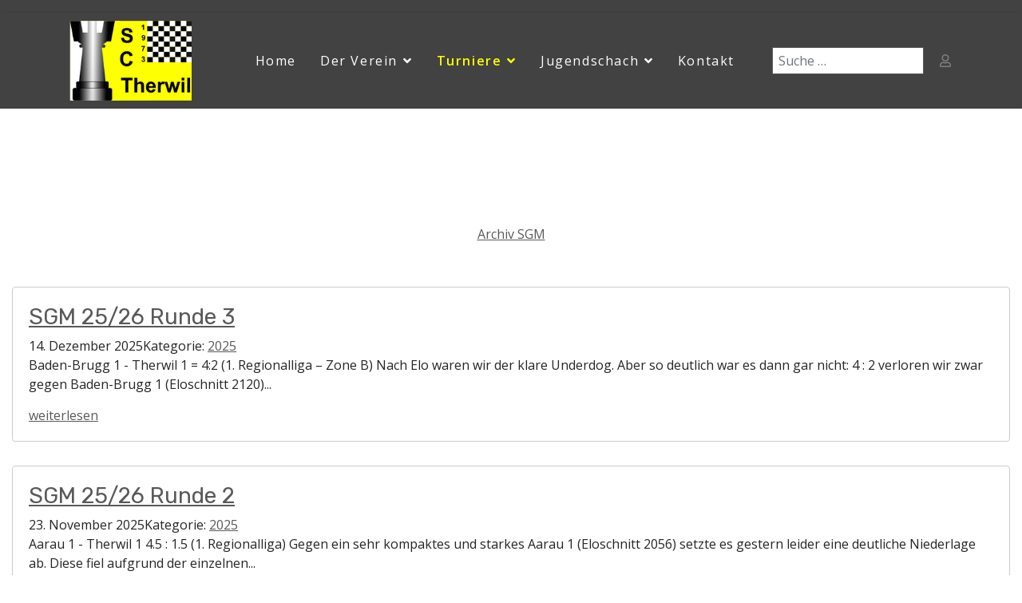

--- FILE ---
content_type: text/html; charset=utf-8
request_url: https://sctherwil.ch/turniere/schweiz/sgm.html
body_size: 8950
content:

<!doctype html>
<html lang="de-de" dir="ltr">
	<head>
		
		<meta name="viewport" content="width=device-width, initial-scale=1, shrink-to-fit=no">
		<meta charset="utf-8">
	<meta name="author" content="Guido Moser">
	<meta name="description" content="Schachclub Therwil - Schach aus Leidenschaft">
	<meta name="generator" content="Joomla! - Open Source Content Management">
	<title>SGM</title>
	<link href="/images/template/favicon.jpg" rel="icon" type="image/jpeg">
	<link href="https://sctherwil.ch/component/finder/search.opensearch?Itemid=109" rel="search" title="OpenSearch Schachclub Therwil" type="application/opensearchdescription+xml">
<link href="/media/vendor/awesomplete/css/awesomplete.css?1.1.7" rel="stylesheet">
	<link href="/media/vendor/joomla-custom-elements/css/joomla-alert.min.css?0.4.1" rel="stylesheet">
	<link href="https://sctherwil.ch/plugins/content/responsive-tables/responsive-tables.css" rel="stylesheet">
	<link href="/components/com_sppagebuilder/assets/css/font-awesome-6.min.css?3e7e96fad5e237fb2d5a081c6cb11212" rel="stylesheet">
	<link href="/components/com_sppagebuilder/assets/css/font-awesome-v4-shims.css?3e7e96fad5e237fb2d5a081c6cb11212" rel="stylesheet">
	<link href="/components/com_sppagebuilder/assets/css/animate.min.css?3e7e96fad5e237fb2d5a081c6cb11212" rel="stylesheet">
	<link href="/components/com_sppagebuilder/assets/css/sppagebuilder.css?3e7e96fad5e237fb2d5a081c6cb11212" rel="stylesheet">
	<link href="/media/plg_system_jcepro/site/css/content.min.css?86aa0286b6232c4a5b58f892ce080277" rel="stylesheet">
	<link href="/media/plg_system_jcemediabox/css/jcemediabox.min.css?7d30aa8b30a57b85d658fcd54426884a" rel="stylesheet">
	<link href="//fonts.googleapis.com/css?family=Open Sans:100,100i,200,200i,300,300i,400,400i,500,500i,600,600i,700,700i,800,800i,900,900i&amp;subset=cyrillic&amp;display=swap" rel="stylesheet" media="none" onload="media=&quot;all&quot;">
	<link href="//fonts.googleapis.com/css?family=Rubik:100,100i,200,200i,300,300i,400,400i,500,500i,600,600i,700,700i,800,800i,900,900i&amp;subset=latin&amp;display=swap" rel="stylesheet" media="none" onload="media=&quot;all&quot;">
	<link href="/templates/pitech/css/bootstrap.min.css" rel="stylesheet">
	<link href="/plugins/system/helixultimate/assets/css/system-j4.min.css" rel="stylesheet">
	<link href="/templates/pitech/css/template.css" rel="stylesheet">
	<link href="/templates/pitech/css/presets/default.css" rel="stylesheet">
	<link href="/components/com_sppagebuilder/assets/css/dynamic-content.css?3e7e96fad5e237fb2d5a081c6cb11212" rel="stylesheet">
	<link href="/components/com_sppagebuilder/assets/css/color-switcher.css?3e7e96fad5e237fb2d5a081c6cb11212" rel="stylesheet">
	<style>.sp-page-builder .page-content #section-id-dfbcc1bb-6a00-4c08-aac3-b9ddb109e555{box-shadow:0 0 0 0 #FFFFFF;}.sp-page-builder .page-content #section-id-dfbcc1bb-6a00-4c08-aac3-b9ddb109e555{padding-top:75px;padding-right:0px;padding-bottom:75px;padding-left:0px;margin-top:0px;margin-right:0px;margin-bottom:0px;margin-left:0px;}#column-id-9ae0d1a2-769a-4322-988d-71300a91cd99{box-shadow:0 0 0 0 #FFFFFF;}#column-wrap-id-9ae0d1a2-769a-4322-988d-71300a91cd99{max-width:100%;flex-basis:100%;}@media (max-width:1199.98px) {#column-wrap-id-9ae0d1a2-769a-4322-988d-71300a91cd99{max-width:100%;flex-basis:100%;}}@media (max-width:991.98px) {#column-wrap-id-9ae0d1a2-769a-4322-988d-71300a91cd99{max-width:100%;flex-basis:100%;}}@media (max-width:767.98px) {#column-wrap-id-9ae0d1a2-769a-4322-988d-71300a91cd99{max-width:100%;flex-basis:100%;}}@media (max-width:575.98px) {#column-wrap-id-9ae0d1a2-769a-4322-988d-71300a91cd99{max-width:100%;flex-basis:100%;}}#sppb-addon-6c46bf7a-f697-4927-a7a5-3f180016ab38{box-shadow:0 0 0 0 #FFFFFF;}#sppb-addon-27c17931-a53b-43a3-a1c2-990f2b102330{box-shadow:0 0 0 0 #FFFFFF;}#sppb-addon-08f7f911-3a3c-4282-b655-d44736b58229{box-shadow:0 0 0 0 #FFFFFF;}</style>
	<style>body{font-family: 'Open Sans', sans-serif;font-size: 16px;text-decoration: none;}
</style>
	<style>h1{font-family: 'Rubik', sans-serif;font-size: 45px;font-weight: 400;text-decoration: none;}
@media (min-width:768px) and (max-width:991px){h1{font-size: 36px;}
}
@media (max-width:767px){h1{font-size: 36px;}
}
</style>
	<style>h2{font-family: 'Rubik', sans-serif;font-size: 36px;font-weight: 400;text-decoration: none;}
@media (min-width:768px) and (max-width:991px){h2{font-size: 32px;}
}
@media (max-width:767px){h2{font-size: 32px;}
}
</style>
	<style>h3{font-family: 'Rubik', sans-serif;font-size: 28px;font-weight: 400;text-decoration: none;}
@media (min-width:768px) and (max-width:991px){h3{font-size: 28px;}
}
@media (max-width:767px){h3{font-size: 28px;}
}
</style>
	<style>h4{font-family: 'Rubik', sans-serif;font-size: 24px;font-weight: 400;text-decoration: none;}
</style>
	<style>h5{font-family: 'Rubik', sans-serif;font-size: 22px;font-weight: 400;text-decoration: none;}
</style>
	<style>h6{font-family: 'Rubik', sans-serif;font-size: 18px;font-weight: 400;text-decoration: none;}
</style>
	<style>.logo-image {height:100px;}.logo-image-phone {height:100px;}</style>
	<style>@media(max-width: 992px) {.logo-image {height: 36px;}.logo-image-phone {height: 36px;}}</style>
	<style>@media(max-width: 576px) {.logo-image {height: 36px;}.logo-image-phone {height: 36px;}}</style>
	<style>#sp-breadcrumbs{ margin:80px 0 0 0; }</style>
	<style>#sp-bottom{ background-color:#424242;color:#FFFFFF; }</style>
	<style>#sp-bottom a{color:#FFFFFF;}</style>
	<style>#sp-bottom a:hover{color:#FFFFFF;}</style>
	<style>#sp-footer{ background-color:#424242;color:#FFFFFF; }</style>
	<style>#sp-footer a{color:#FFFFFF;}</style>
	<style>#sp-footer a:hover{color:#FFFFFF;}</style>
	<style>#sp-credits{ background-color:#424242;color:#FFFFFF; }</style>
	<style>#sp-credits a{color:#FFFFFF;}</style>
	<style>#sp-credits a:hover{color:#FFFFFF;}</style>
	<style>:root {--sppb-topbar-bg-color: #424242; --sppb-topbar-text-color: #aaaaaa; --sppb-header-bg-color: #ffffff; --sppb-logo-text-color: #2b2b2b; --sppb-menu-text-color: #ffffff; --sppb-menu-text-hover-color: #feff00; --sppb-menu-text-active-color: #feff00; --sppb-menu-dropdown-bg-color: #424242; --sppb-menu-dropdown-text-color: #ffffff; --sppb-menu-dropdown-text-hover-color: #feff00; --sppb-menu-dropdown-text-active-color: #feff00; --sppb-text-color: #252525; --sppb-bg-color: #ffffff; --sppb-link-color: #595959; --sppb-link-hover-color: #adadad; --sppb-footer-bg-color: #171717; --sppb-footer-text-color: #ffffff; --sppb-footer-link-color: #a2a2a2; --sppb-footer-link-hover-color: #ffffff}</style>
<script src="/media/vendor/jquery/js/jquery.min.js?3.7.1"></script>
	<script src="/media/legacy/js/jquery-noconflict.min.js?504da4"></script>
	<script type="application/json" class="joomla-script-options new">{"data":{"breakpoints":{"tablet":991,"mobile":480},"header":{"stickyOffset":"100"}},"joomla.jtext":{"MOD_FINDER_SEARCH_VALUE":"Suche &hellip;","COM_FINDER_SEARCH_FORM_LIST_LABEL":"Suchergebnisse","JLIB_JS_AJAX_ERROR_OTHER":"Beim Abrufen von JSON-Daten wurde ein HTTP-Statuscode %s zurückgegeben.","JLIB_JS_AJAX_ERROR_PARSE":"Ein Parsing-Fehler trat bei der Verarbeitung der folgenden JSON-Daten auf:<br><code style='color:inherit;white-space:pre-wrap;padding:0;margin:0;border:0;background:inherit;'>%s<\/code>","ERROR":"Fehler","MESSAGE":"Nachricht","NOTICE":"Hinweis","WARNING":"Warnung","JCLOSE":"Schließen","JOK":"OK","JOPEN":"Öffnen"},"finder-search":{"url":"\/component\/finder\/?task=suggestions.suggest&format=json&tmpl=component&Itemid=109"},"system.paths":{"root":"","rootFull":"https:\/\/sctherwil.ch\/","base":"","baseFull":"https:\/\/sctherwil.ch\/"},"csrf.token":"852de6003ec9b96a9e071657cebbc951"}</script>
	<script src="/media/system/js/core.min.js?a3d8f8"></script>
	<script src="/media/vendor/bootstrap/js/alert.min.js?5.3.8" type="module"></script>
	<script src="/media/vendor/bootstrap/js/button.min.js?5.3.8" type="module"></script>
	<script src="/media/vendor/bootstrap/js/carousel.min.js?5.3.8" type="module"></script>
	<script src="/media/vendor/bootstrap/js/collapse.min.js?5.3.8" type="module"></script>
	<script src="/media/vendor/bootstrap/js/dropdown.min.js?5.3.8" type="module"></script>
	<script src="/media/vendor/bootstrap/js/modal.min.js?5.3.8" type="module"></script>
	<script src="/media/vendor/bootstrap/js/offcanvas.min.js?5.3.8" type="module"></script>
	<script src="/media/vendor/bootstrap/js/popover.min.js?5.3.8" type="module"></script>
	<script src="/media/vendor/bootstrap/js/scrollspy.min.js?5.3.8" type="module"></script>
	<script src="/media/vendor/bootstrap/js/tab.min.js?5.3.8" type="module"></script>
	<script src="/media/vendor/bootstrap/js/toast.min.js?5.3.8" type="module"></script>
	<script src="/media/system/js/showon.min.js?e51227" type="module"></script>
	<script src="/media/vendor/awesomplete/js/awesomplete.min.js?1.1.7" defer></script>
	<script src="/media/com_finder/js/finder.min.js?755761" type="module"></script>
	<script src="/media/mod_menu/js/menu.min.js?9a3b51" type="module"></script>
	<script src="/media/system/js/messages.min.js?9a4811" type="module"></script>
	<script src="/components/com_sppagebuilder/assets/js/jquery.parallax.js?3e7e96fad5e237fb2d5a081c6cb11212"></script>
	<script src="/components/com_sppagebuilder/assets/js/sppagebuilder.js?3e7e96fad5e237fb2d5a081c6cb11212" defer></script>
	<script src="/components/com_sppagebuilder/assets/js/addons/text_block.js"></script>
	<script src="/media/plg_system_jcemediabox/js/jcemediabox.min.js?7d30aa8b30a57b85d658fcd54426884a"></script>
	<script src="/templates/pitech/js/main.js"></script>
	<script src="/components/com_sppagebuilder/assets/js/dynamic-content.js?3e7e96fad5e237fb2d5a081c6cb11212"></script>
	<script src="/components/com_sppagebuilder/assets/js/color-switcher.js?3e7e96fad5e237fb2d5a081c6cb11212"></script>
	<script type="application/ld+json">{"@context":"https://schema.org","@type":"BreadcrumbList","@id":"https://sctherwil.ch/#/schema/BreadcrumbList/193","itemListElement":[{"@type":"ListItem","position":1,"item":{"@id":"https://sctherwil.ch/","name":"Home"}},{"@type":"ListItem","position":2,"item":{"@id":"#","name":"Turniere"}},{"@type":"ListItem","position":3,"item":{"@id":"https://sctherwil.ch/turniere/schweiz/sgm.html","name":"SGM"}}]}</script>
	<script type="application/ld+json">{"@context":"https://schema.org","@graph":[{"@type":"Organization","@id":"https://sctherwil.ch/#/schema/Organization/base","name":"Schachclub Therwil","url":"https://sctherwil.ch/"},{"@type":"WebSite","@id":"https://sctherwil.ch/#/schema/WebSite/base","url":"https://sctherwil.ch/","name":"Schachclub Therwil","publisher":{"@id":"https://sctherwil.ch/#/schema/Organization/base"}},{"@type":"WebPage","@id":"https://sctherwil.ch/#/schema/WebPage/base","url":"https://sctherwil.ch/turniere/schweiz/sgm.html","name":"SGM","description":"Schachclub Therwil - Schach aus Leidenschaft","isPartOf":{"@id":"https://sctherwil.ch/#/schema/WebSite/base"},"about":{"@id":"https://sctherwil.ch/#/schema/Organization/base"},"inLanguage":"de-DE"},{"@type":"Article","@id":"https://sctherwil.ch/#/schema/com_content/article/764","name":"SGM 2025/26","headline":"SGM 2025/26","inLanguage":"de-DE","isPartOf":{"@id":"https://sctherwil.ch/#/schema/WebPage/base"}}]}</script>
	<script>jQuery(document).ready(function(){WfMediabox.init({"base":"\/","theme":"shadow","width":"","height":"","lightbox":0,"shadowbox":0,"icons":1,"overlay":1,"overlay_opacity":0,"overlay_color":"","transition_speed":500,"close":2,"labels":{"close":"Schlie\u00dfen","next":"N\u00e4chstes","previous":"Vorheriges","cancel":"Abbrechen","numbers":"{{numbers}}","numbers_count":"{{current}} von {{total}}","download":"Download"},"swipe":true,"expand_on_click":true});});</script>
	<script>template="pitech";</script>
	<script>
				document.addEventListener("DOMContentLoaded", () =>{
					window.htmlAddContent = window?.htmlAddContent || "";
					if (window.htmlAddContent) {
        				document.body.insertAdjacentHTML("beforeend", window.htmlAddContent);
					}
				});
			</script>
	<script>
			const initColorMode = () => {
				const colorVariableData = [];
				const sppbColorVariablePrefix = "--sppb";
				let activeColorMode = localStorage.getItem("sppbActiveColorMode") || "";
				activeColorMode = "";
				const modes = [];

				if(!modes?.includes(activeColorMode)) {
					activeColorMode = "";
					localStorage.setItem("sppbActiveColorMode", activeColorMode);
				}

				document?.body?.setAttribute("data-sppb-color-mode", activeColorMode);

				if (!localStorage.getItem("sppbActiveColorMode")) {
					localStorage.setItem("sppbActiveColorMode", activeColorMode);
				}

				if (window.sppbColorVariables) {
					const colorVariables = typeof(window.sppbColorVariables) === "string" ? JSON.parse(window.sppbColorVariables) : window.sppbColorVariables;

					for (const colorVariable of colorVariables) {
						const { path, value } = colorVariable;
						const variable = String(path[0]).trim().toLowerCase().replaceAll(" ", "-");
						const mode = path[1];
						const variableName = `${sppbColorVariablePrefix}-${variable}`;

						if (activeColorMode === mode) {
							colorVariableData.push(`${variableName}: ${value}`);
						}
					}

					document.documentElement.style.cssText += colorVariableData.join(";");
				}
			};

			window.sppbColorVariables = [];
			
			initColorMode();

			document.addEventListener("DOMContentLoaded", initColorMode);
		</script>
<link href="/templates/pitech/custom.css" rel="stylesheet">

<link href="/templates/pitech/css/font-awesome.min.css" rel="stylesheet" data-jtaldef-processed="2.0.11" />
	</head>
	<body class="site helix-ultimate hu com_content com-content view-article layout-default task-none itemid-163 de-de ltr sticky-header layout-fluid offcanvas-init offcanvs-position-right">

		
		
		<div class="body-wrapper">
			<div class="body-innerwrapper">
				
	<div class="sticky-header-placeholder"></div>
<div id="sp-top-bar">
	<div class="container">
		<div class="container-inner">
			<div class="row">
				<div id="sp-top1" class="col-lg-6">
					<div class="sp-column text-center text-lg-start">
																			
												
					</div>
				</div>

				<div id="sp-top2" class="col-lg-6">
					<div class="sp-column text-center text-lg-end">
						
																									
					</div>
				</div>
			</div>
		</div>
	</div>
</div>

<header id="sp-header">
	<div class="container">
		<div class="container-inner">
			<div class="row">
				<!-- Logo -->
				<div id="sp-logo" class="col-auto">
					<div class="sp-column">
						<div class="logo"><a href="/">
				<img class='logo-image '
					srcset='https://sctherwil.ch/images/template/logo_sctherwil.ch.png 1x, '
					src='https://sctherwil.ch/images/template/logo_sctherwil.ch.png'
					alt='Schachclub Therwil'
				/>
				</a></div>						
					</div>
				</div>

				<!-- Menu -->
				<div id="sp-menu" class="col-auto flex-auto">
					<div class="sp-column d-flex justify-content-end align-items-center">
						<nav class="sp-megamenu-wrapper d-flex" role="HELIX_ULTIMATE_AIRA_NAVIGATION"><a id="offcanvas-toggler" aria-label="Menu" class="offcanvas-toggler-right d-flex d-lg-none" href="#"><div class="burger-icon" aria-hidden="true"><span></span><span></span><span></span></div></a><ul class="sp-megamenu-parent menu-animation-fade-up d-none d-lg-block"><li class="sp-menu-item"><a   href="/"  >Home</a></li><li class="sp-menu-item sp-has-child"><a   href="#"  >Der Verein</a><div class="sp-dropdown sp-dropdown-main sp-menu-right" style="width: 300px;"><div class="sp-dropdown-inner"><ul class="sp-dropdown-items"><li class="sp-menu-item"><a  rel="noopener noreferrer" href="https://calendar.google.com/calendar/embed?src=64286eef72e357e35dd8539330a67499fa1272f514a20b5333b8e86ce8fb6128%40group.calendar.google.com&ctz=Europe%2FZurich" target="_blank"  >Agenda</a></li><li class="sp-menu-item"><a   href="/der-verein/wir-ueber-uns.html"  >Wir über uns</a></li><li class="sp-menu-item"><a   href="/der-verein/vorstand.html"  >Vorstand</a></li><li class="sp-menu-item"><a  rel="noopener noreferrer" href="/images/pdf_dateien/Statuten-SCT.pdf" target="_blank"  >Statuten</a></li><li class="sp-menu-item"><a  rel="noopener noreferrer" href="/images/pdf_dateien/Spesenreglement-SCT.pdf" target="_blank"  >Spesenreglement</a></li><li class="sp-menu-item"><a   href="/der-verein/mitglied-werden.html"  >Mitglied werden</a></li><li class="sp-menu-item"><a  rel="noopener noreferrer" href="http://www.swisschess.ch/fuehrungsliste-ergebnis.html?old=[base64]" target="_blank"  >ELO-Zahlen</a></li><li class="sp-menu-item sp-has-child"><a   href="#"  >Ereignisse</a><div class="sp-dropdown sp-dropdown-sub sp-menu-right" style="width: 300px;"><div class="sp-dropdown-inner"><ul class="sp-dropdown-items"><li class="sp-menu-item"><a   href="/der-verein/ereignisse/nostalgie-fotoalbum.html"  >Nostalgie Fotoalbum</a></li><li class="sp-menu-item"><a   href="/der-verein/ereignisse/vergangene-anlaesse.html"  >vergangene Anlässe</a></li><li class="sp-menu-item"><a   href="/der-verein/ereignisse/geburten-und-todesfaelle.html"  >Geburten und Todesfälle</a></li></ul></div></div></li><li class="sp-menu-item sp-has-child"><a   href="#"  >News</a><div class="sp-dropdown sp-dropdown-sub sp-menu-right" style="width: 300px;"><div class="sp-dropdown-inner"><ul class="sp-dropdown-items"><li class="sp-menu-item"><a   href="/der-verein/news/news-2026.html"  >News 2026</a></li><li class="sp-menu-item"><a   href="/der-verein/news/news-2025.html"  >News 2025</a></li><li class="sp-menu-item"><a   href="/der-verein/news/news-2024.html"  >News 2024</a></li><li class="sp-menu-item"><a   href="/der-verein/news/news-2023.html"  >News 2023</a></li><li class="sp-menu-item"><a   href="/der-verein/news/news-2022.html"  >News 2022</a></li><li class="sp-menu-item"><a   href="/der-verein/news/news-2021.html"  >News 2021</a></li></ul></div></div></li></ul></div></div></li><li class="sp-menu-item sp-has-child active"><a   href="#"  >Turniere</a><div class="sp-dropdown sp-dropdown-main sp-dropdown-mega sp-menu-center" style="width: 1320px;left: -660px;"><div class="sp-dropdown-inner"><div class="row"><div class="col-sm-4"><ul class="sp-mega-group"><li class="item-457 menu_item item-header"><span  class="sp-group-title sp-menu-heading"  >Schweiz</span><ul class="sp-mega-group-child sp-dropdown-items"><li class="sp-menu-item"><a   href="/turniere/schweiz/smm.html"  >SMM</a></li><li class="sp-menu-item current-item active"><a aria-current="page"  href="/turniere/schweiz/sgm.html"  >SGM</a></li><li class="sp-menu-item"><a  rel="noopener noreferrer" href="https://www.swisschess.ch/sem_2025.html" target="_blank"  >SEM</a></li></ul></li></ul></div><div class="col-sm-4"><ul class="sp-mega-group"><li class="item-472 menu_item item-header"><span  class="sp-group-title sp-menu-heading"  >Nordwestschweiz</span><ul class="sp-mega-group-child sp-dropdown-items"><li class="sp-menu-item"><a   href="/turniere/turniere-nordwestschweiz/nmm.html"  >NMM</a></li><li class="sp-menu-item"><a  rel="noopener noreferrer" href="/turniere/turniere-nordwestschweiz/nem-2025.html" target="_blank"  >NEM</a></li><li class="sp-menu-item"><a  rel="noopener noreferrer" href="https://chess-results.com/tnr1047213.aspx?lan=0" target="_blank"  >REM</a></li><li class="sp-menu-item"><a  rel="noopener noreferrer" href="https://www.schach-nsv.ch/schachtag-2025/" target="_blank"  >Schachtag</a></li><li class="sp-menu-item"><a   href="/turniere/turniere-nordwestschweiz/tao-2025.html"  >TAO 2025</a></li></ul></li></ul></div><div class="col-sm-4"><ul class="sp-mega-group"><li class="item-473 menu_item item-header"><span  class="sp-group-title sp-menu-heading"  >Intern</span><ul class="sp-mega-group-child sp-dropdown-items"><li class="sp-menu-item"><a   href="/turniere/intern/vereinsmeisterschaft.html"  >Vereinsmeisterschaft</a></li><li class="sp-menu-item"><a   href="/turniere/intern/gp-blitz-rapid.html"  >GP-Blitz-Rapid</a></li><li class="sp-menu-item"><a   href="/turniere/intern/freundschaftsspiele.html"  >Freundschaftsspiele</a></li></ul></li></ul></div></div></div></div></li><li class="sp-menu-item sp-has-child"><a   href="#"  >Jugendschach</a><div class="sp-dropdown sp-dropdown-main sp-menu-right" style="width: 300px;"><div class="sp-dropdown-inner"><ul class="sp-dropdown-items"><li class="sp-menu-item"><a   href="/jugendschach/ueber-das-jugendschach.html"  >Über das Jugendschach</a></li><li class="sp-menu-item"><a   href="/jugendschach/jugend-team-turnier.html"  >Jugend-Team-Turnier</a></li><li class="sp-menu-item"><a   href="/jugendschach/kurse.html"  >Kurse</a></li><li class="sp-menu-item"><a   href="/jugendschach/schachtrainer.html"  >Schachtrainer</a></li><li class="sp-menu-item"><a  rel="noopener noreferrer" href="http://www.swisschess.ch/termine-jugend-anzeigen.html" target="_blank"  >Turniere extern</a></li><li class="sp-menu-item"><a   href="/jugendschach/mitglied-werden.html"  >Mitglied werden</a></li><li class="sp-menu-item"><a  rel="noopener noreferrer" href="/images/pdf_dateien_jugendschach/Jugendschach-Reglement-ab-2023.pdf" target="_blank"  >Reglement</a></li><li class="sp-menu-item"><a   href="/jugendschach/links.html"  >Links</a></li></ul></div></div></li><li class="sp-menu-item"><a   href="/kontakt.html"  >Kontakt</a></li></ul></nav>						

						<!-- Related Modules -->
						<div class="d-none d-lg-flex header-modules align-items-center">
															<div class="sp-module "><div class="sp-module-content">
<form class="mod-finder js-finder-searchform form-search" action="/component/finder/search.html?Itemid=109" method="get" role="search">
    <label for="mod-finder-searchword" class="visually-hidden finder">Suchen</label><input type="text" name="q" id="mod-finder-searchword" class="js-finder-search-query form-control" value="" placeholder="Suche &hellip;">
            <input type="hidden" name="Itemid" value="109"></form>
</div></div>							
															<div class="sp-module">
<a class="sp-sign-in" href="/component/users/login.html?Itemid=109" ><span class="far fa-user me-1" aria-hidden="true"></span><span class="signin-text d-none d-lg-inline-block">Login</span></a>
</div>													</div>

						<!-- if offcanvas position right -->
													<a id="offcanvas-toggler"  aria-label="Menu" title="Menu"  class="mega offcanvas-toggler-secondary offcanvas-toggler-right d-flex align-items-center" href="#">
							<div class="burger-icon" aria-hidden="true"><span></span><span></span><span></span></div>
							</a>
											</div>
				</div>
			</div>
		</div>
	</div>
</header>
				
<section id="sp-section-1" >

				
	
<div class="row">
	<div id="sp-title" class="col-lg-12 "><div class="sp-column "></div></div></div>
				
	</section>

<section id="sp-breadcrumbs" class=" d-none d-sm-none d-md-none d-lg-block">

						<div class="container">
				<div class="container-inner">
			
	
<div class="row">
	<div id="sp-breadcrumb" class="col-lg-12 "><div class="sp-column "><div class="sp-module "><div class="sp-module-content"><nav class="mod-breadcrumbs__wrapper" aria-label="Breadcrumbs">
    <ol class="mod-breadcrumbs breadcrumb px-3 py-2">
                    <li class="mod-breadcrumbs__here float-start">
                Aktuelle Seite: &#160;
            </li>
        
        <li class="mod-breadcrumbs__item breadcrumb-item"><a href="/" class="pathway"><span>Home</span></a></li><li class="mod-breadcrumbs__item breadcrumb-item"><a href="#" class="pathway"><span>Turniere</span></a></li><li class="mod-breadcrumbs__item breadcrumb-item"><span>Schweiz</span></li><li class="mod-breadcrumbs__item breadcrumb-item active"><span>SGM</span></li>    </ol>
    </nav>
</div></div></div></div></div>
							</div>
			</div>
			
	</section>

<section id="sp-main-body" >

										<div class="container">
					<div class="container-inner">
						
	
<div class="row">
	
<div id="sp-component" class="col-lg-12 ">
	<div class="sp-column ">
		<div id="system-message-container" aria-live="polite"></div>


		
		<div class="article-details " itemscope itemtype="https://schema.org/Article">
	<meta itemprop="inLanguage" content="de-DE">
	
	
		
		<div class="article-can-edit d-flex flex-wrap justify-content-between">
				</div>
			
		
			
		
		
	
				
	<div itemprop="articleBody">
		<div id="sp-page-builder" class="sp-page-builder sppb-article-page-wrapper"><div class="page-content"><section id="section-id-dfbcc1bb-6a00-4c08-aac3-b9ddb109e555" class="sppb-section" ><div class="sppb-row-container"><div class="sppb-row"><div class="sppb-row-column  " id="column-wrap-id-9ae0d1a2-769a-4322-988d-71300a91cd99"><div id="column-id-9ae0d1a2-769a-4322-988d-71300a91cd99" class="sppb-column  " ><div class="sppb-column-addons"><div id="sppb-addon-wrapper-6c46bf7a-f697-4927-a7a5-3f180016ab38" class="sppb-addon-wrapper  addon-root-text-block"><div id="sppb-addon-6c46bf7a-f697-4927-a7a5-3f180016ab38" class="clearfix  "     ><div class="sppb-addon sppb-addon-text-block " ><div class="sppb-addon-content  "><p style="text-align: center;"><a href="/turniere/schweiz/sgm.html?view=article&amp;id=570:archiv-sgm&amp;catid=40:sgm">Archiv SGM</a></p></div></div></div></div><div id="sppb-addon-wrapper-27c17931-a53b-43a3-a1c2-990f2b102330" class="sppb-addon-wrapper  addon-root-text-block"><div id="sppb-addon-27c17931-a53b-43a3-a1c2-990f2b102330" class="clearfix  "     ><div class="sppb-addon sppb-addon-text-block " ><div class="sppb-addon-content  "><p>&nbsp;</p>
<!--T1--></div></div></div></div><div id="sppb-addon-wrapper-08f7f911-3a3c-4282-b655-d44736b58229" class="sppb-addon-wrapper  addon-root-articles"><div id="sppb-addon-08f7f911-3a3c-4282-b655-d44736b58229" class="clearfix  "     ><div class="sppb-addon sppb-addon-articles "><div class="sppb-addon-content"><div class="sppb-row"><div class="sppb-col-sm-6"><div class="sppb-addon-article"><div class="sppb-article-info-wrap"><h3><a href="/turniere/schweiz/sgm.html?view=article&amp;id=767:sgm-runde-3&amp;catid=58" itemprop="url">SGM 25/26 Runde 3</a></h3><div class="sppb-article-meta"><span class="sppb-meta-date" itemprop="datePublished">14. Dezember 2025</span><span class="sppb-meta-category">Kategorie: <a href="/turniere/schweiz/sgm.html?view=category&amp;id=58" itemprop="genre">2025</a></span></div><div class="sppb-article-introtext">Baden-Brugg 1 - Therwil 1 = 4:2 (1. Regionalliga – Zone B)
Nach Elo waren wir der klare Underdog. Aber so deutlich war es dann gar nicht: 4 : 2 verloren wir zwar gegen Baden-Brugg 1 (Eloschnitt 2120)...</div><a class="sppb-readmore" href="/turniere/schweiz/sgm.html?view=article&amp;id=767:sgm-runde-3&amp;catid=58" itemprop="url">weiterlesen</a></div></div></div><div class="sppb-col-sm-6"><div class="sppb-addon-article"><div class="sppb-article-info-wrap"><h3><a href="/turniere/schweiz/sgm.html?view=article&amp;id=760:sgm-runde-2&amp;catid=58" itemprop="url">SGM 25/26 Runde 2</a></h3><div class="sppb-article-meta"><span class="sppb-meta-date" itemprop="datePublished">23. November 2025</span><span class="sppb-meta-category">Kategorie: <a href="/turniere/schweiz/sgm.html?view=category&amp;id=58" itemprop="genre">2025</a></span></div><div class="sppb-article-introtext">Aarau 1 - Therwil 1 4.5 : 1.5 (1. Regionalliga)
Gegen ein sehr kompaktes und starkes Aarau 1 (Eloschnitt 2056) setzte es gestern leider eine deutliche Niederlage ab. Diese fiel aufgrund der einzelnen...</div><a class="sppb-readmore" href="/turniere/schweiz/sgm.html?view=article&amp;id=760:sgm-runde-2&amp;catid=58" itemprop="url">weiterlesen</a></div></div></div><div class="sppb-col-sm-6"><div class="sppb-addon-article"><div class="sppb-article-info-wrap"><h3><a href="/turniere/schweiz/sgm.html?view=article&amp;id=755:sgm-runde-1&amp;catid=58" itemprop="url">SGM 25/26 Runde 1</a></h3><div class="sppb-article-meta"><span class="sppb-meta-date" itemprop="datePublished">04. November 2025</span><span class="sppb-meta-category">Kategorie: <a href="/turniere/schweiz/sgm.html?view=category&amp;id=58" itemprop="genre">2025</a></span></div><div class="sppb-article-introtext">Schweizerische Gruppenmeisterschaft
&nbsp;Therwil 1 (1936) - Court 1 (2010) 3½ : 2½ (1.&nbsp;Regionalliga)
Therwil 1 konnte nach dem Aufstieg in die 1. Regionalliga erfolgreich in die Saison starten...</div><a class="sppb-readmore" href="/turniere/schweiz/sgm.html?view=article&amp;id=755:sgm-runde-1&amp;catid=58" itemprop="url">weiterlesen</a></div></div></div></div></div></div></div></div></div></div></div></div></div></section></div></div>        <div>
                    </div>
	</div>

	
	
	
			
		
	

				</div>



			</div>
</div>
</div>
											</div>
				</div>
						
	</section>

<section id="sp-bottom" >

						<div class="container">
				<div class="container-inner">
			
	
<div class="row">
	<div id="sp-bottom1" class="col-sm-col-sm-6 col-lg-3 "><div class="sp-column "><div class="sp-module "><h3 class="sp-module-title">Adresse</h3><div class="sp-module-content">
<div id="mod-custom199" class="mod-custom custom">
    <p>Schachclub Therwil<br />Benkenstrasse 20<br />4106 Therwil</p>
<p><a href="mailto:info@sctherwil.ch">info@sctherwil.ch</a></p></div>
</div></div></div></div><div id="sp-bottom4" class="col-lg-9 "><div class="sp-column "><div class="sp-module "><h3 class="sp-module-title">Links</h3><div class="sp-module-content">
<div id="mod-custom203" class="mod-custom custom">
    <p><a href="https://www.swisschess.ch" target="_blank" rel="noopener">Schweizerischer Schachbund</a></p>
<p><a href="https://www.schach-nsv.ch/" target="_blank" rel="noopener">Nordwestschweizer Schachverband</a></p></div>
</div></div></div></div></div>
							</div>
			</div>
			
	</section>

<footer id="sp-footer" >

						<div class="container">
				<div class="container-inner">
			
	
<div class="row">
	<div id="sp-footer1" class="col-lg-12 "><div class="sp-column "></div></div></div>
							</div>
			</div>
			
	</footer>

<section id="sp-credits" >

						<div class="container">
				<div class="container-inner">
			
	
<div class="row">
	<div id="sp-credits" class="col-lg-6 "><div class="sp-column "><div class="sp-module "><div class="sp-module-content">
<div id="mod-custom194" class="mod-custom custom">
    <p>Alle Rechte vorbehalten © SC Therwil 2021 | produziert durch <a href="https://www.web2use.ch" target="_blank" rel="noopener">web2use.ch</a></p></div>
</div></div></div></div><div id="sp-disclaimer" class="col-lg-6 "><div class="sp-column "><div class="sp-module "><div class="sp-module-content">
<div id="mod-custom149" class="mod-custom custom">
    <p style="text-align: right;"><a href="/disclaimer">Disclaimer </a>&nbsp;| <a href="/sitemap.html">Sitemap</a></p></div>
</div></div></div></div></div>
							</div>
			</div>
			
	</section>
			</div>
		</div>

		<!-- Off Canvas Menu -->
		<div class="offcanvas-overlay"></div>
		<!-- Rendering the offcanvas style -->
		<!-- If canvas style selected then render the style -->
		<!-- otherwise (for old templates) attach the offcanvas module position -->
					<div class="offcanvas-menu">
	<div class="d-flex align-items-center p-3 pt-4">
		<div class="logo"><a href="/">
				<img class='logo-image '
					srcset='https://sctherwil.ch/images/template/logo_sctherwil.ch.png 1x, '
					src='https://sctherwil.ch/images/template/logo_sctherwil.ch.png'
					alt='Schachclub Therwil'
				/>
				</a></div>		<a href="#" class="close-offcanvas" aria-label="Close Offcanvas">
			<div class="burger-icon">
				<span></span>
				<span></span>
				<span></span>
			</div>
		</a>
	</div>
	<div class="offcanvas-inner">
		<div class="d-flex header-modules mb-3">
							<div class="sp-module "><div class="sp-module-content">
<form class="mod-finder js-finder-searchform form-search" action="/component/finder/search.html?Itemid=109" method="get" role="search">
    <label for="mod-finder-searchword" class="visually-hidden finder">Suchen</label><input type="text" name="q" id="mod-finder-searchword" class="js-finder-search-query form-control" value="" placeholder="Suche &hellip;">
            <input type="hidden" name="Itemid" value="109"></form>
</div></div>			
							<div class="sp-module">
<a class="sp-sign-in" href="/component/users/login.html?Itemid=109" ><span class="far fa-user me-1" aria-hidden="true"></span><span class="signin-text d-none d-lg-inline-block">Login</span></a>
</div>					</div>
		
					<div class="sp-module "><div class="sp-module-content"><ul class="mod-menu mod-list menu nav-pills">
<li class="item-109 default"><a href="/" >Home</a></li><li class="item-111 menu-deeper menu-parent"><a href="#" >Der Verein<span class="menu-toggler"></span></a><ul class="mod-menu__sub list-unstyled small menu-child"><li class="item-925"><a href="https://calendar.google.com/calendar/embed?src=64286eef72e357e35dd8539330a67499fa1272f514a20b5333b8e86ce8fb6128%40group.calendar.google.com&amp;ctz=Europe%2FZurich" target="_blank" rel="noopener noreferrer">Agenda</a></li><li class="item-113"><a href="/der-verein/wir-ueber-uns.html" >Wir über uns</a></li><li class="item-117"><a href="/der-verein/vorstand.html" >Vorstand</a></li><li class="item-1274"><a href="/images/pdf_dateien/Statuten-SCT.pdf" target="_blank" rel="noopener noreferrer">Statuten</a></li><li class="item-1948"><a href="/images/pdf_dateien/Spesenreglement-SCT.pdf" target="_blank" rel="noopener noreferrer">Spesenreglement</a></li><li class="item-123"><a href="/der-verein/mitglied-werden.html" >Mitglied werden</a></li><li class="item-151"><a href="http://www.swisschess.ch/fuehrungsliste-ergebnis.html?old=[base64]" target="_blank" rel="noopener noreferrer">ELO-Zahlen</a></li><li class="item-933 menu-deeper menu-parent"><a href="#" >Ereignisse<span class="menu-toggler"></span></a><ul class="mod-menu__sub list-unstyled small menu-child"><li class="item-1692"><a href="/der-verein/ereignisse/nostalgie-fotoalbum.html" >Nostalgie Fotoalbum</a></li><li class="item-932"><a href="/der-verein/ereignisse/vergangene-anlaesse.html" >vergangene Anlässe</a></li><li class="item-145"><a href="/der-verein/ereignisse/geburten-und-todesfaelle.html" >Geburten und Todesfälle</a></li></ul></li><li class="item-1098 menu-deeper menu-parent"><a href="#" >News<span class="menu-toggler"></span></a><ul class="mod-menu__sub list-unstyled small menu-child"><li class="item-2112"><a href="/der-verein/news/news-2026.html" >News 2026</a></li><li class="item-1908"><a href="/der-verein/news/news-2025.html" >News 2025</a></li><li class="item-1723"><a href="/der-verein/news/news-2024.html" >News 2024</a></li><li class="item-1363"><a href="/der-verein/news/news-2023.html" >News 2023</a></li><li class="item-1364"><a href="/der-verein/news/news-2022.html" >News 2022</a></li><li class="item-1365"><a href="/der-verein/news/news-2021.html" >News 2021</a></li></ul></li></ul></li><li class="item-159 active menu-deeper menu-parent"><a href="#" >Turniere<span class="menu-toggler"></span></a><ul class="mod-menu__sub list-unstyled small menu-child"><li class="item-457 active menu-deeper menu-parent"><span class="mod-menu__heading nav-header ">Schweiz<span class="menu-toggler"></span></span>
<ul class="mod-menu__sub list-unstyled small menu-child"><li class="item-161"><a href="/turniere/schweiz/smm.html" >SMM</a></li><li class="item-163 current active"><a href="/turniere/schweiz/sgm.html" aria-current="page">SGM</a></li><li class="item-167"><a href="https://www.swisschess.ch/sem_2025.html" target="_blank" rel="noopener noreferrer">SEM</a></li></ul></li><li class="item-472 menu-deeper menu-parent"><span class="mod-menu__heading nav-header ">Nordwestschweiz<span class="menu-toggler"></span></span>
<ul class="mod-menu__sub list-unstyled small menu-child"><li class="item-169"><a href="/turniere/turniere-nordwestschweiz/nmm.html" >NMM</a></li><li class="item-171"><a href="/turniere/turniere-nordwestschweiz/nem-2025.html" target="_blank">NEM</a></li><li class="item-173"><a href="https://chess-results.com/tnr1047213.aspx?lan=0" target="_blank" rel="noopener noreferrer">REM</a></li><li class="item-179"><a href="https://www.schach-nsv.ch/schachtag-2025/" target="_blank" rel="noopener noreferrer">Schachtag</a></li><li class="item-1979"><a href="/turniere/turniere-nordwestschweiz/tao-2025.html" >TAO 2025</a></li></ul></li><li class="item-473 menu-deeper menu-parent"><span class="mod-menu__heading nav-header ">Intern<span class="menu-toggler"></span></span>
<ul class="mod-menu__sub list-unstyled small menu-child"><li class="item-181"><a href="/turniere/intern/vereinsmeisterschaft.html" >Vereinsmeisterschaft</a></li><li class="item-183"><a href="/turniere/intern/gp-blitz-rapid.html" >GP-Blitz-Rapid</a></li><li class="item-531"><a href="/turniere/intern/freundschaftsspiele.html" >Freundschaftsspiele</a></li></ul></li></ul></li><li class="item-189 menu-deeper menu-parent"><a href="#" >Jugendschach<span class="menu-toggler"></span></a><ul class="mod-menu__sub list-unstyled small menu-child"><li class="item-910"><a href="/jugendschach/ueber-das-jugendschach.html" >Über das Jugendschach</a></li><li class="item-822"><a href="/jugendschach/jugend-team-turnier.html" >Jugend-Team-Turnier</a></li><li class="item-191"><a href="/jugendschach/kurse.html" >Kurse</a></li><li class="item-536"><a href="/jugendschach/schachtrainer.html" >Schachtrainer</a></li><li class="item-589"><a href="http://www.swisschess.ch/termine-jugend-anzeigen.html" target="_blank" rel="noopener noreferrer">Turniere extern</a></li><li class="item-197"><a href="/jugendschach/mitglied-werden.html" >Mitglied werden</a></li><li class="item-474"><a href="/images/pdf_dateien_jugendschach/Jugendschach-Reglement-ab-2023.pdf" target="_blank" rel="noopener noreferrer">Reglement</a></li><li class="item-193"><a href="/jugendschach/links.html" >Links</a></li></ul></li><li class="item-199"><a href="/kontakt.html" >Kontakt</a></li></ul>
</div></div>		
		
		
		
					
			</div>
</div>				

		
		

		<!-- Go to top -->
					<a href="#" class="sp-scroll-up" aria-label="HELIX_ULTIMATE_SCROLL_UP_ARIA_LABEL"><span class="fas fa-angle-up" aria-hidden="true"></span></a>
					<script>
(function(c,d){"JUri"in d||(d.JUri="https://sctherwil.ch/");c.addEventListener("click",function(a){var b=a.target?a.target.closest('[class*="ba-click-lightbox-form-"], [href*="ba-click-lightbox-form-"]'):null;if(b){a.preventDefault();if("pending"==b.clicked)return!1;b.clicked="pending";"formsAppClk"in window?formsAppClk.click(b):(a=document.createElement("script"),a.src=JUri+"components/com_baforms/assets/js/click-trigger.js",a.onload=function(){formsAppClk.click(b)},
c.head.append(a))}})})(document,window);
</script>
</body>
</html>

--- FILE ---
content_type: text/css
request_url: https://sctherwil.ch/templates/pitech/css/presets/default.css
body_size: 643
content:
body,.sp-preloader{background-color:#fff;color:#252525}.sp-preloader>div{background:#595959}.sp-preloader>div:after{background:#fff}#sp-top-bar{background:#424242;color:#aaa}#sp-top-bar a{color:#aaa}#sp-header{background:rgba(255,255,255,.3);backdrop-filter:blur(3px)}#sp-menu ul.social-icons a:hover,#sp-menu ul.social-icons a:focus{color:#595959}a{color:#595959}a:hover,a:focus,a:active{color:#adadad}.tags>li{display:inline-block}.tags>li a{background:fadeOut(#595959, 0.9);color:#595959}.tags>li a:hover{background:#adadad}.article-social-share .social-share-icon ul li a{color:#252525}.article-social-share .social-share-icon ul li a:hover,.article-social-share .social-share-icon ul li a:focus{background:#595959}.pager>li a{border:1px solid #ededed;color:#252525}.sp-reading-progress-bar{background-color:#595959}.sp-megamenu-parent>li>a{color:rgba(255,255,255,.7)}.sp-megamenu-parent>li:hover>a{color:#feff00}.sp-megamenu-parent>li.active>a,.sp-megamenu-parent>li.active:hover>a{color:#feff00}.sp-megamenu-parent .sp-dropdown .sp-dropdown-inner{background:#424242}.sp-megamenu-parent .sp-dropdown li.sp-menu-item>a{color:rgba(255,255,255,.7)}.sp-megamenu-parent .sp-dropdown li.sp-menu-item>a:hover{color:#feff00}.sp-megamenu-parent .sp-dropdown li.sp-menu-item.active>a{color:#feff00}.sp-megamenu-parent .sp-mega-group>li>a{color:#fff}#offcanvas-toggler>.fa{color:#fff}#offcanvas-toggler>.fa:hover,#offcanvas-toggler>.fa:focus,#offcanvas-toggler>.fa:active{color:#feff00}#offcanvas-toggler>.fas{color:#fff}#offcanvas-toggler>.fas:hover,#offcanvas-toggler>.fas:focus,#offcanvas-toggler>.fas:active{color:#feff00}#offcanvas-toggler>.far{color:#fff}#offcanvas-toggler>.far:hover,#offcanvas-toggler>.far:focus,#offcanvas-toggler>.far:active{color:#feff00}.offcanvas-menu{background-color:#424242;color:#fff}.offcanvas-menu .offcanvas-inner a{color:#fff}.offcanvas-menu .offcanvas-inner a:hover,.offcanvas-menu .offcanvas-inner a:focus,.offcanvas-menu .offcanvas-inner a:active{color:#595959}.offcanvas-menu .offcanvas-inner ul.menu>li a,.offcanvas-menu .offcanvas-inner ul.menu>li span{color:#fff}.offcanvas-menu .offcanvas-inner ul.menu>li a:hover,.offcanvas-menu .offcanvas-inner ul.menu>li a:focus,.offcanvas-menu .offcanvas-inner ul.menu>li span:hover,.offcanvas-menu .offcanvas-inner ul.menu>li span:focus{color:#feff00}.offcanvas-menu .offcanvas-inner ul.menu>li.menu-parent>a>.menu-toggler,.offcanvas-menu .offcanvas-inner ul.menu>li.menu-parent>.menu-separator>.menu-toggler{color:rgba(255,255,255,.5)}.offcanvas-menu .offcanvas-inner ul.menu>li.menu-parent .menu-toggler{color:rgba(255,255,255,.5)}.offcanvas-menu .offcanvas-inner ul.menu>li li a{color:rgba(255,255,255,.8)}.btn-primary,.sppb-btn-primary{border-color:#595959;background-color:#595959}.btn-primary:hover,.sppb-btn-primary:hover{border-color:#adadad;background-color:#adadad}ul.social-icons>li a:hover{color:#595959}.sp-page-title{background-color:#595959}.layout-boxed .body-innerwrapper{background:#fff}.sp-module ul>li>a{color:#252525}.sp-module ul>li>a:hover{color:#595959}.sp-module .latestnews>div>a{color:#252525}.sp-module .latestnews>div>a:hover{color:#595959}.sp-module .tagscloud .tag-name:hover{background:#595959}.search .btn-toolbar button{background:#595959}#sp-footer,#sp-bottom{background:#171717;color:#fff}#sp-footer a,#sp-bottom a{color:#a2a2a2}#sp-footer a:hover,#sp-footer a:active,#sp-footer a:focus,#sp-bottom a:hover,#sp-bottom a:active,#sp-bottom a:focus{color:#fff}#sp-footer2 a{color:rgba(162,162,162,.7)}#sp-footer2 a:hover,#sp-footer2 a:focus,#sp-footer2 a:active{color:#595959}#sp-footer1 .sp-copyright{color:rgba(255,255,255,.7)}#sp-footer1 .sp-copyright a{color:rgba(255,255,255,.7)}#sp-footer1 .sp-copyright a:hover{color:#fff}#sp-bottom .sp-module-content .latestnews>li>a>span{color:#fff}.sp-comingsoon body{background-color:#595959}.pagination>li>a,.pagination>li>span{color:#252525}.pagination>li>a:hover,.pagination>li>a:focus,.pagination>li>span:hover,.pagination>li>span:focus{color:#252525}.pagination>.active>a,.pagination>.active>span{border-color:#595959;background-color:#595959}.pagination>.active>a:hover,.pagination>.active>a:focus,.pagination>.active>span:hover,.pagination>.active>span:focus{border-color:#595959;background-color:#595959}.error-code,.coming-soon-number{color:#595959}

--- FILE ---
content_type: text/css
request_url: https://sctherwil.ch/templates/pitech/custom.css
body_size: 3721
content:
/**************************************

            Allgemein

**************************************/

p {margin-bottom: 15px;}
a {text-decoration: underline;}
a:hover {text-decoration: none;}

#sp-header {background-color: #424242 !important;}
.sp-megamenu-parent>li>a{color:rgba(255, 255, 255, 1)}
.sp-megamenu-parent .sp-dropdown li.sp-menu-item>a{color:rgba(255, 255, 255, 1)}
.offcanvas-menu .offcanvas-inner ul.menu>li.menu-parent>a>.menu-toggler,.offcanvas-menu .offcanvas-inner ul.menu>li.menu-parent>.menu-separator>.menu-toggler{color:rgba(255, 255, 255, 0.5)}
.offcanvas-menu .offcanvas-inner ul.menu>li.menu-parent .menu-toggler{color:rgba(255, 255, 255, 0.5)}
.offcanvas-menu .offcanvas-inner ul.menu>li li a{color:rgba(255, 255, 255, 1)}
#sp-footer2 a{color:rgba(162, 162, 162, 1)}
#sp-footer1 .sp-copyright{color:rgba(255, 255, 255, 1)}
#sp-footer1 .sp-copyright a{color:rgba(255, 255, 255, 1)}
input[type="text"] {padding: 0.2rem 0.4rem;border: 1px solid #595959; }

.breadcrumb {padding: 0; background-color: transparent; font-size: 12px;}

.btn-primary, .sppb-btn-primary, .btn-primary {background: rgba(254, 255, 0, 0.2) !important; border: 1px rgba(254, 255, 0, 0.2);}
.btn-primary:hover, .sppb-btn-primary:hover, .btn-primary:hover {background: #fff !important;color: #424242 !important; border: 1px rgba(254, 255, 0, 0.2)}
body .sppb-btn.sppb-btn-primary.sppb-btn-rounded {border-radius: 4px;}
.btn-primary {color: #424242; border: 1px solid #CDCE00 !important; border-radius: 4px !important;}

.view-article #sp-main-body .container .article-header h1 {line-height: 50px; color: #252525;}
td {padding: 10px;}
td:first-child {padding-left: 0;}
td:last-child {padding-right: 0;}

h1,.view-article #sp-main-body .container .article-header h1 {font-weight: normal;}

/**************************************

            Header

**************************************/



#sp-header-topbar {padding: 20px;}
#sp-header-topbar .container-inner {border-bottom: none}



#sp-menu .sp-sign-in .user-text  {display: none !important;}
#sp-menu a.sp-sign-in {color: #7F7F7F;}


.user-text {display: none;}

#sp-top2 a {text-decoration: none; padding-left: 15px; color: #feff00;}
#sp-top2 a:hover {color: #fff;}


#sppb-addon-1639766387970 h2 {/*background: rgba(254, 255, 0, 0.8);*/ padding: 5px 10px; margin-left: 15px}
#sppb-addon-1639766387970 .sp-slider .sp-slider-content-wrap {width: 1320px;}

/**************************************

            Topnavigation

**************************************/



#sp-menu a {text-decoration: none;}







/**************************************

            Navigation links

**************************************/














/**************************************

            Inhalt

**************************************/

body .sppb-btn.sppb-btn-default::before, body .sppb-btn.sppb-btn-primary::before, body .btn.sppb-btn-default::before, body .btn.sppb-btn-primary::before { background: transparent !important;}

#sp-main-body ol, #sp-main-body ul {padding-left: 15px;}
#sp-main-body li {padding: 0 0 20px;}




table.meisterschaft { border-collapse: separate; border-spacing: 0;margin: 0 auto !important; border-left: 1px solid #ccc; }
table.meisterschaft td {border-style: none solid solid none;padding: 10px; transition: all 0.5s;text-align: center;border-right: 1px solid #ccc;}
table.meisterschaft th {background: #ccc; font-weight: 600;padding: 10px;text-align: center;}
table.meisterschaft thead td:first-child { border-left: solid 1px #f1f1f1;}
table.meisterschaft thead td:last-child { border-right: solid 1px #f1f1f1;}
table.meisterschaft thead tr:first-child td, table.meisterschaft tr:first-child th { border-top: 1px solid #f1f1f1; }
table.meisterschaft thead tr:first-child td:first-child,table.meisterschaft thead tr:first-child th:first-child { border-top-left-radius: 10px; }
table.meisterschaft thead tr:first-child td:last-child, table.meisterschaft thead tr:first-child th:last-child { border-top-right-radius: 10px; }
table.meisterschaft thead tr:last-child td:first-child { border-bottom-left-radius: 10px; }
table.meisterschaft thead tr:last-child td { border-bottom: 1px solid #f1f1f1; }
table.meisterschaft thead tr:last-child td:last-child { border-bottom-right-radius: 10px; }
table.meisterschaft thead tr:first-child td,table.meisterschaft thead tr:first-child th  { border-top-style: solid; }
table.meisterschaft thead tr td:first-child { border-left-style: solid; }
table.meisterschaft tr:nth-child(2n+1) td {background: #f1f1f1; transition: all 0.5s; }
table.meisterschaft tr:hover td {background: rgba(254, 255, 0, 0.1) !important; transition: all 0.5s;}



.table-scrollable {
  width: 100%;
  overflow-y: auto;
  margin: 0 0 1em;
}

.table-scrollable::-webkit-scrollbar {
  -webkit-appearance: none;
  width: 14px;
  height: 14px;
}

.table-scrollable::-webkit-scrollbar-thumb {
  border-radius: 8px;
  border: 3px solid #fff;
  background-color: rgba(0, 0, 0, .3);
}



/* Newsscroller Startseite */
.sppb-articles-scroller-meta-date-left span {font-size: 18px; padding-right: 5px;display: inline;}
.sppb-articles-scroller-date-left-date, .sppb-articles-ticker-heading {border: 1px solid #CDCE00;}



.sppb-addon-articles-scroller a, a.btn-primary, a.sppb-btn-primary {text-decoration: none !important;}

.ba-form-submit-btn:hover, .ba-form-submit-btn:hover i {color: #424242 !important;}

.ba-form-poll-field .ba-form-checkbox-wrapper .ba-form-radio input[type="radio"]:checked + span::before, .ba-cart-row-content .ba-form-radio input[type="radio"]:checked + span::before, .ba-form-radio-field .ba-form-checkbox-wrapper .ba-form-radio input[type="radio"]:checked + span::before { background: #CDCE00 !important;border: 2px solid #CDCE00 !important;}

.ba-form-poll-field .ba-form-checkbox-wrapper .ba-form-radio span:hover::before, .ba-cart-row-content .ba-form-radio input[type="radio"] + span:hover::before, .ba-form-checkbox-group-wrapper .ba-form-checkbox-wrapper:hover .ba-form-radio span::before, .ba-form-checkbox-group-wrapper .ba-form-checkbox-wrapper:hover .ba-form-checkbox > span, .ba-form-acceptance-field label.ba-form-checkbox > span:hover, .ba-checkbox-image + .ba-checkbox-wrapper:hover .ba-form-radio span::before, .ba-checkbox-image + .ba-checkbox-wrapper:hover .ba-form-checkbox > span, .ba-checkbox-image:hover + .ba-checkbox-wrapper .ba-form-radio span::before, .ba-checkbox-image:hover + .ba-checkbox-wrapper .ba-form-checkbox > span, .ba-form-radio-field .ba-form-checkbox-wrapper .ba-form-radio span:hover::before, .ba-form-field-item .ba-form-checkbox-wrapper label.ba-form-checkbox > span:hover {
    border: 2px solid #CDCE00 !important;
}

.article-details p, .article-details .article-info, .article-details .article-header {max-width: 990px;margin-left: auto;margin-right: auto;}
.layout-blog .article-details p {max-width: 990px;margin:0 !important;}

a.archivbutton {text-decoration:none; border: 1px solid #ccc; background: #f8f8f8; padding: 5px 10px;border-radius: 4px; font-size: 28px;margin-bottom: 10px;}


.article-details .article-header {max-width: 100%;margin-top: 50px;}
.newsseite .article-info {display:none;}
.article-details p {
  margin-left: 0;
  margin-right: auto;
}


/*.tabelle, .sppb-addon-text-block 
{overflow-x: auto;
white-space: nowrap;}*/


/**************************************

            Randspalte

**************************************/


#sp-left .sp-module, #sp-right .sp-module { border: 1px solid #ccc;background: #f8f8f8;}

#accordeonck207 {background: transparent !important;box-shadow: 0px 0px 0px 0px #444 !important;}
#sp-main-body  ul#accordeonck207 {padding-left: 0 !important;}
#sp-main-body  ul#accordeonck207 li {padding: 0 0 0px !important;}
#accordeonck207 li.level1 > span a {font-size: 16px !important; font-family: 'Open Sans', sans-serif !important;color: #252525 !important;}
#accordeonck207 li.level2 > span a {font-size: 14px !important; font-family: 'Open Sans', sans-serif !important;color: #252525 !important;}




/**************************************

            Footer

**************************************/
#sp-bottom .sp-module .sp-module-title { font-weight: normal; font-size: 24px;}


#sp-bottom .btn-primary, .sppb-btn-primary {background: transparent !important; border: 1px solid #fff;}
#sp-bottom .btn-primary:hover, .sppb-btn-primary:hover {background: #fff !important;color: #424242 !important;}
#sp-bottom, #sp-bottom .login-form a, #sp-bottom .sp-module ul > li > a, #sp-bottom label {color: #fff;}
#sp-bottom .sp-module .sp-module-title {color: #fff;}


#sp-bottom, #sp-credits {font-size: 14px;}
#sp-bottom .sp-module ul > li {font-size: 14px;}
#sp-bottom a, #sp-credits a {text-decoration: underline;}
#sp-bottom a:hover, #sp-credits a:hover {text-decoration: none; color: #fff !important;}

/**************************************

            Mediaqueries

**************************************/

@media (max-width: 990px) {
	.offcanvas-menu .offcanvas-inner ul.menu > li.menu-parent li.menu-parent .menu-toggler { top: auto;margin-top: -10px;}
	.offcanvas-menu .offcanvas-inner ul.menu > li.menu-parent > a > .menu-toggler,
	.offcanvas-menu .offcanvas-inner ul.menu > li.menu-parent li.menu-parent .menu-toggler {width: 250px;}
	.offcanvas-menu .offcanvas-inner ul.menu > li.menu-parent > a > .menu-toggler::after, .offcanvas-menu .offcanvas-inner ul.menu > li.menu-parent > .menu-separator > .menu-toggler::after,.offcanvas-menu .offcanvas-inner ul.menu > li.menu-parent li.menu-parent .menu-toggler::after {float: right;}
	#sp-header-topbar {display: none}
	#sp-header {height: 80px;}
	#sp-header .container {padding-top: 5px;}
	#sp-header .logo-image {height: 65px;}

	 .sp-page-builder {padding-top: 80px;}

	.offcanvas-menu .logo-image {height: 80px;}
	.burger-icon > span {margin: 7px 0;}
	.sppb-addon-1635445100148 tr {margin-bottom: 40px;}
	.sppb-addon-1635445100148 td {display: block;}
	.view-article #sp-main-body {padding-top: 80px !important;}

.horizontal-table td {
  padding: 0 20px 0 0;
  display: initial;
}
	
	.fbpj-container {height: 500px !important;}

}

@media screen and (min-width: 640px) and (max-width: 990px) {
 table.meisterschaft {width: 100% !important;}

	
}


@media screen and (max-width: 639px) {
	.rt tbody tr {min-width: 150px; border: 1px solid #f1f1f1 !important;}
	.rt th:last-child, .rt td:last-child { border-bottom: 1px solid #f1f1f1;}
}


@media (min-width: 768px) {
.sppb-addon-articles .sppb-col-sm-6 .sppb-addon-article {border: 1px solid #ccc; border-radius: 4px; margin-bottom: 30px; padding: 20px;}
.sppb-addon-articles .sppb-col-sm-6 .sppb-addon-article	.sppb-article-introtext {margin-bottom: 15px;}
}

@media (min-width: 991px) {	
	.sp-group-title.sp-menu-heading {color: #fff;font-size: 1.1rem;}
	.sp-mega-group-child {border-top: 1px solid rgba(255, 255, 255, 0.5);margin-top: 10px !important;padding-top: 20px !important;}
	.sp-megamenu-parent .sp-dropdown .sp-dropdown-inner {padding: 20px 40px;}
	.view-article #sp-main-body {padding-top: 50px;}   
	.com-sppagebuilder #sp-main-body {padding-top: 50px;}
	.com-sppagebuilder.home #sp-main-body {padding-top: 0px !important;}
	body.ltr .sp-megamenu-parent .sp-dropdown.sp-menu-center {border-top: 1px solid #595959;}
    table.meisterschaft {width: 800px !important;}
	table.full {width: 100% !important;}

}

@media (min-width: 642px) {	
	.mobileonly {display:none;}
}


@media screen and (min-width: 991px) and (max-width: 1199px) {

.view-article #sp-main-body .container {max-width:1050px;}
	.sp-megamenu-parent > li > a, .sp-megamenu-parent > li > span { font-size: 14px;}

	#sp-header .sp-megamenu-parent > li > a, .sp-megamenu-parent > li > span { padding: 0 5px; font-size: 15px;}
#sp-header .header-modules { max-width: 250px;}
	body.ltr .sp-megamenu-parent .sp-dropdown.sp-menu-center {left: -440px !important;}
	.sp-dropdown.sp-dropdown-mega { width: 960px !important;}
	
	
	.kontakt td {display: block; padding: 0;}
	.kontakt td:last-child {margin-bottom: 30px;}
	.sp-megamenu-wrapper.d-flex { margin-right: 250px;}	
}

@media screen and (min-width: 1200px) and (max-width: 1399px) {
body.ltr .sp-megamenu-parent .sp-dropdown.sp-menu-center {left: -510px !important;}
.sp-dropdown.sp-dropdown-mega { width: 1180px !important;}	
.sp-megamenu-wrapper.d-flex { margin-right: 290px;}	
	
}
@media screen and (min-width: 991px) and (max-width: 1399px) {
#sp-header-topbar .col-xl-2 {width: 40%;}
#sp-header-topbar .col-xl-5 {width: 30%;}
#sp-logo.d-none {display: inline !important;}
#sp-header #sp-logo {display: inline;}
#sp-header .col-lg-9 {width: 75%;text-align: center !important;}
#sp-header .col-lg-3 {width: 25%;}
#sp-header-topbar .signin-text.d-none.d-lg-inline-block {display: none !important;}
#sp-header .header-modules {position: absolute; right: 15px !important;}
#sp-header .header-modules .signin-text {display: none !important;}
.smm .sppb-row-container {max-width: 100%;}
.view-article #sp-main-body .container { max-width: 100% !important;}

}



@media screen and (min-width: 991px) and (max-width: 1090px) {.smm table.meisterschaft { width: 100% !important;}

}


@media (min-width: 1400px) {
.view-article #sp-main-body .container, .sppb-row-container {max-width: 1320px;}
}






/* All Univerity of Nebraska-Lincoln Web Framework code is the property of UComm ITS Digital Experience Group 
and the UNL Web Developer Network */

table {background-color: transparent; border-collapse:collapse;font-family: Arial, Helvetica, sans-serif}
th {  text-align:left}
.dcf-txt-center { text-align: center!important;}
.dcf-txt-left {  text-align: left!important;}
.dcf-txt-right {text-align: right!important;}
.dcf-table caption {color: var(--caption);font-size: 1.13em;font-weight: 700;padding-bottom: .56rem;}
.dcf-table thead { font-size: .84em;}
.dcf-table tbody {border-bottom: 1px solid var(--b-table);border-top: 1px solid var(--b-table);font-size: .84em;}
.dcf-table tfoot {font-size: .84em;}
.dcf-table td, .dcf-table th { padding-right: 1.78em;}
.dcf-table-bordered, .dcf-table-bordered td, .dcf-table-bordered th {border: 1px solid var(--b-table);}
.dcf-table-bordered td, .dcf-table-bordered th, .dcf-table-striped td, .dcf-table-striped th {padding-left: 1em;padding-right: 1em}
.dcf-table-bordered tr:not(:last-child), .dcf-table-striped tr:not(:last-child) {border-bottom: 1px solid var(--b-table);}
.dcf-table-striped tbody tr:nth-of-type(2n) {background-color: var(--bg-table-stripe);}
.dcf-table thead td, .dcf-table thead th {padding-bottom: .75em;vertical-align: bottom;}
.dcf-table tbody td, .dcf-table tbody th, .dcf-table tfoot td, .dcf-table tfoot th {padding-top: .75em;vertical-align: top;}
.dcf-table tbody td, .dcf-table tbody th {padding-bottom: .75em;}
.dcf-table-bordered thead th {padding-top: 1.33em;}
.dcf-wrapper-table-scroll {overflow-x: auto;-webkit-overflow-scrolling: touch;left: 50%;margin-left: -50vw;margin-right: -50vw;padding-bottom: 1em;position: relative;right: 50%;width: 100vw;}

@media only screen and (max-width:990px) {
.dcf-table-responsive thead { clip: rect(0 0 0 0); -webkit-clip-path: inset(50%); clip-path: inset(50%); height: 1px; overflow: hidden; position: absolute; width: 1px; white-space: nowrap;}
.dcf-table-responsive tr { display: block;}
.dcf-table-responsive td { -webkit-column-gap: 3.16vw; -moz-column-gap: 3.16vw; column-gap: 3.16vw; display: grid; grid-template-columns: 1fr 2fr; text-align: left!important;}
.dcf-table-responsive.dcf-table-bordered, .dcf-table-responsive.dcf-table-bordered thead th { border-width: 0;}
.dcf-table-responsive.dcf-table-bordered tbody td { border-top-width: 0;}
.dcf-table-responsive:not(.dcf-table-bordered) tbody tr { padding-bottom: .75em;}
.dcf-table-responsive:not(.dcf-table-bordered) tbody td { padding-bottom: 0;}
.dcf-table-responsive:not(.dcf-table-bordered):not(.dcf-table-striped) tbody td { padding-right: 0;}
.dcf-table-responsive.dcf-table-bordered tbody tr:last-child td:last-child { border-bottom-width: 0;}
.dcf-table-responsive tbody td:before {content: attr(data-label); float: left;font-weight: 700; padding-right: 1.78em;}
}
.dcf-overflow-x-auto {overflow-x: auto!important;-webkit-overflow-scrolling: touch}
.dcf-w-100\% {width: 100%!important;		}



/* CSS für Druck */
@media print {
	#sp-header, #sp-footer, #sp-bottom, #sp-section-1, #sp-breadcrumbs {display: none;}
	#sp-main-body {margin-top:0 !important; padding-top: 0 !important;}
	#sp-credits {margin-top: 50px;}
  }




@media screen and (min-width: 1200px) {
.article-details p, .article-details .article-info, .article-details .article-header {max-width: 100% !important;}

	
}

:root {
    --bg-table-stripe: #f6f6f5;
    --b-table: #e3e3e2;
    --caption: #242423;
}

table {
    background-color: transparent;
    border-collapse:collapse;
  	font-family: Arial, Helvetica, sans-serif
}

th {
    text-align:left
}

.dcf-txt-center {
      text-align: center!important
    }

    .dcf-txt-left {
      text-align: left!important
    }

    .dcf-txt-right {
      text-align: right!important
    }
    
.dcf-table caption {
      color: var(--caption);
      font-size: 1.13em;
      font-weight: 700;
      padding-bottom: .56rem
    }

    .dcf-table thead {
      font-size: .84em
    }

    .dcf-table tbody {
      border-bottom: 1px solid var(--b-table);
      border-top: 1px solid var(--b-table);
      font-size: .84em
    }

    .dcf-table tfoot {
      font-size: .84em
    }

    .dcf-table td, .dcf-table th {
      padding-right: 1.78em
    }

    .dcf-table-bordered, .dcf-table-bordered td, .dcf-table-bordered th {
      border: 1px solid var(--b-table)
    }

    .dcf-table-bordered td, .dcf-table-bordered th, .dcf-table-striped td, .dcf-table-striped th {
      padding-left: 1em;
      padding-right: 1em
    }

    .dcf-table-bordered tr:not(:last-child), .dcf-table-striped tr:not(:last-child) {
      border-bottom: 1px solid var(--b-table)
    }

    .dcf-table-striped tbody tr:nth-of-type(2n) {
      background-color: var(--bg-table-stripe)
    }

    .dcf-table thead td, .dcf-table thead th {
      padding-bottom: .75em;
      vertical-align: bottom
    }

    .dcf-table tbody td, .dcf-table tbody th, .dcf-table tfoot td, .dcf-table tfoot th {
      padding-top: .75em;
      vertical-align: top
    }

    .dcf-table tbody td, .dcf-table tbody th {
      padding-bottom: .75em
    }

    .dcf-table-bordered thead th {
      padding-top: 1.33em
    }

    .dcf-wrapper-table-scroll {
      overflow-x: auto;
      -webkit-overflow-scrolling: touch;
      left: 50%;
      margin-left: -50vw;
      margin-right: -50vw;
      padding-bottom: 1em;
      position: relative;
      right: 50%;
      width: 100vw
    }

    @media only screen and (max-width:42.09em) {
      .dcf-table-responsive thead {
        clip: rect(0 0 0 0);
        -webkit-clip-path: inset(50%);
        clip-path: inset(50%);
        height: 1px;
        overflow: hidden;
        position: absolute;
        width: 1px;
        white-space: nowrap
      }
      .dcf-table-responsive tr {
        display: block
      }
      .dcf-table-responsive td {
        -webkit-column-gap: 3.16vw;
        -moz-column-gap: 3.16vw;
        column-gap: 3.16vw;
        display: grid;
        grid-template-columns: 1fr 2fr;
        text-align: left!important
      }
      .dcf-table-responsive.dcf-table-bordered, .dcf-table-responsive.dcf-table-bordered thead th {
        border-width: 0
      }
      .dcf-table-responsive.dcf-table-bordered tbody td {
        border-top-width: 0
      }
      .dcf-table-responsive:not(.dcf-table-bordered) tbody tr {
        padding-bottom: .75em
      }
      .dcf-table-responsive:not(.dcf-table-bordered) tbody td {
        padding-bottom: 0
      }
      .dcf-table-responsive:not(.dcf-table-bordered):not(.dcf-table-striped) tbody td {
        padding-right: 0
      }
      .dcf-table-responsive.dcf-table-bordered tbody tr:last-child td:last-child {
        border-bottom-width: 0
      }
      .dcf-table-responsive tbody td:before {
        content: attr(data-label);
        float: left;
        font-weight: 700;
        padding-right: 1.78em
      }
    }

.dcf-overflow-x-auto {
      overflow-x: auto!important;
      -webkit-overflow-scrolling: touch
    }
    
.dcf-w-100\% {
  width: 100%!important;
		}
    
